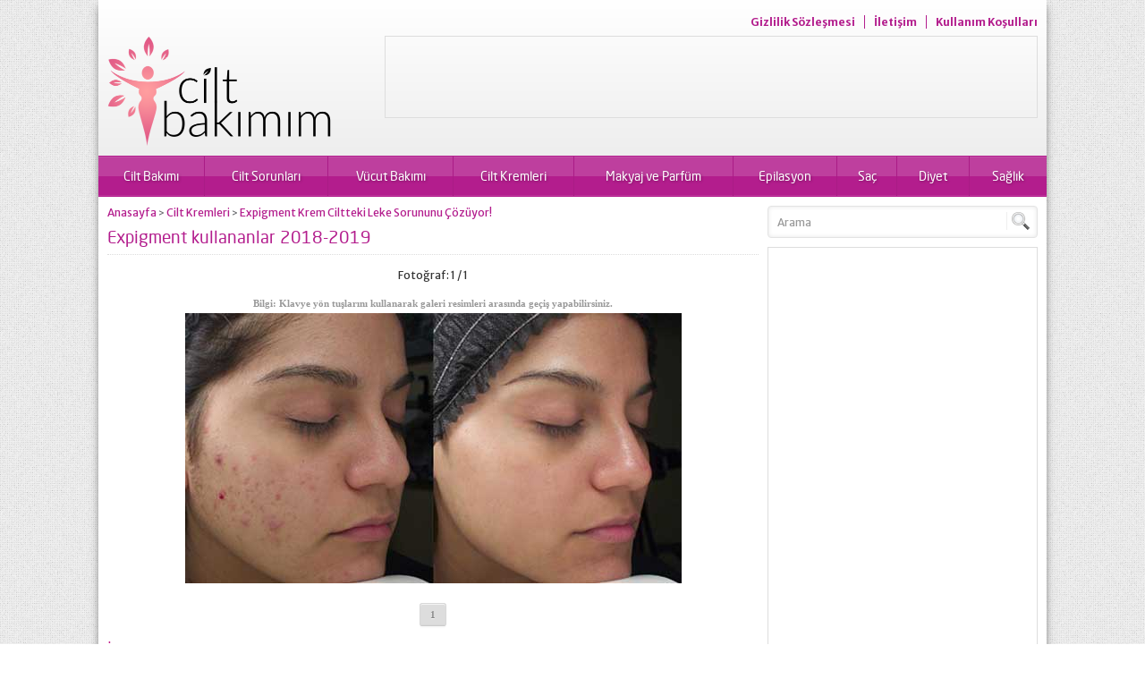

--- FILE ---
content_type: text/html; charset=utf-8
request_url: https://ciltbakimim.com/expigment-krem-h503.html/expigment-kullananlar-2018-2019
body_size: 8342
content:
<!DOCTYPE html><html lang="tr"><head><meta name="viewport" content="initial-scale=1" /><meta charset="UTF-8" /> <!--[if lt IE 9]>%%SCRIPT10227437142f320e296fdc0b411e4e1f%%PHNjcmlwdCBzcmM9Imh0dHBzOi8vY2lsdGJha2ltaW0uY29tL3dwLWNvbnRlbnQvdGhlbWVzL3lhcmVudjIvc2NyaXB0cy9odG1sNXNoaXYuanMiPjwvc2NyaXB0Pg==%%SCRIPT%%<![endif]--><link rel="stylesheet" type="text/css" href="https://ciltbakimim.com/wp-content/themes/yarenv2/style.php" media="all" /><link href='https://fonts.googleapis.com/css?family=Merriweather+Sans:400,400italic,700&amp;subset=latin,latin-ext' rel='stylesheet' type='text/css'><link type="text/css" media="all" href="https://ciltbakimim.com/wp-content/cache/wpsol-minification/css/wpsol_8e8895f26a1fd36a6102798a29fa22fe.css" rel="stylesheet" /><link type="text/css" media="all" href="https://ciltbakimim.com/wp-content/cache/wpsol-minification/css/wpsol_f16e2f2bfcc25017f399fd5cc99fac2e.css" rel="stylesheet" /><link type="text/css" media="all" href="https://ciltbakimim.com/wp-content/cache/wpsol-minification/css/wpsol_f16e2f2bfcc25017f399fd5cc99fac2e.css" rel="stylesheet" /><style type="text/css" media="all">img.wp-smiley,img.emoji{display:inline !important;border:0 !important;box-shadow:none !important;height:1em !important;width:1em !important;margin:0 .07em !important;vertical-align:-.1em !important;background:none !important;padding:0 !important}</style><link type="text/css" media="all" href="https://ciltbakimim.com/wp-content/cache/wpsol-minification/css/wpsol_d2b9bff81154ad6d350ad1df3d3be8ae.css" rel="stylesheet" /><link type="text/css" media="all" href="https://ciltbakimim.com/wp-content/cache/wpsol-minification/css/wpsol_0d889238cefd468c033fc096cf473b33.css" rel="stylesheet" /><link type="text/css" media="all" href="https://ciltbakimim.com/wp-content/cache/wpsol-minification/css/wpsol_e94e9197bbe057df4c9f179fd07682a1.css" rel="stylesheet" /><title> Expigment kullananlar 2018-2019 - Cilt Bakımım - Cilt Bakımım</title><link rel="image_src" href="https://ciltbakimim.com/wp-content/uploads/2018/09/Expigment-kullananlar-2018-2019.jpg"/><link rel="canonical" href="https://ciltbakimim.com/expigment-krem-h503.html/expigment-kullananlar-2018-2019" /><meta property="og:description" content="" /><meta property="og:title" content="Expigment kullananlar 2018-2019" /><meta property="og:image" content="https://ciltbakimim.com/wp-content/uploads/2018/09/Expigment-kullananlar-2018-2019.jpg" /><meta property="og:url" content="https://ciltbakimim.com/expigment-krem-h503.html/expigment-kullananlar-2018-2019" /><link rel="shortcut icon" href="https://ciltbakimim.com/wp-content/themes/yarenv2/images/favicon.ico" type="image/x-icon"><meta name='robots' content='index, follow, max-video-preview:-1, max-snippet:-1, max-image-preview:large' /><link rel="canonical" href="https://ciltbakimim.com/wp-content/uploads/2018/09/Expigment-kullananlar-2018-2019.jpg" /><meta property="og:locale" content="tr_TR" /><meta property="og:type" content="article" /><meta property="og:title" content="Expigment kullananlar 2018-2019 - Cilt Bakımım" /><meta property="og:url" content="https://ciltbakimim.com/wp-content/uploads/2018/09/Expigment-kullananlar-2018-2019.jpg" /><meta property="og:site_name" content="Cilt Bakımım" /><meta property="og:image" content="https://ciltbakimim.com/wp-content/uploads/2018/09/Expigment-kullananlar-2018-2019.jpg" /><meta property="og:image:width" content="555" /><meta property="og:image:height" content="302" /><meta property="og:image:type" content="image/jpeg" /><meta name="twitter:card" content="summary_large_image" /> <script type="application/ld+json" class="yoast-schema-graph">{"@context":"https://schema.org","@graph":[{"@type":"Organization","@id":"https://ciltbakimim.com/#organization","name":"Cilt Bakımım","url":"https://ciltbakimim.com/","sameAs":[],"logo":{"@type":"ImageObject","inLanguage":"tr","@id":"https://ciltbakimim.com/#/schema/logo/image/","url":"https://ciltbakimim.com/wp-content/uploads/2018/04/ciltbakimim-logo.png","contentUrl":"https://ciltbakimim.com/wp-content/uploads/2018/04/ciltbakimim-logo.png","width":1249,"height":623,"caption":"Cilt Bakımım"},"image":{"@id":"https://ciltbakimim.com/#/schema/logo/image/"}},{"@type":"WebSite","@id":"https://ciltbakimim.com/#website","url":"https://ciltbakimim.com/","name":"Cilt Bakımım","description":"Cildiniz için güzellik sırları","publisher":{"@id":"https://ciltbakimim.com/#organization"},"potentialAction":[{"@type":"SearchAction","target":{"@type":"EntryPoint","urlTemplate":"https://ciltbakimim.com/?s={search_term_string}"},"query-input":"required name=search_term_string"}],"inLanguage":"tr"},{"@type":"WebPage","@id":"https://ciltbakimim.com/wp-content/uploads/2018/09/Expigment-kullananlar-2018-2019.jpg","url":"https://ciltbakimim.com/wp-content/uploads/2018/09/Expigment-kullananlar-2018-2019.jpg","name":"Expigment kullananlar 2018-2019 - Cilt Bakımım","isPartOf":{"@id":"https://ciltbakimim.com/#website"},"datePublished":"2018-09-15T18:45:25+00:00","dateModified":"2018-09-15T18:45:25+00:00","breadcrumb":{"@id":"https://ciltbakimim.com/wp-content/uploads/2018/09/Expigment-kullananlar-2018-2019.jpg#breadcrumb"},"inLanguage":"tr","potentialAction":[{"@type":"ReadAction","target":["https://ciltbakimim.com/wp-content/uploads/2018/09/Expigment-kullananlar-2018-2019.jpg"]}]},{"@type":"BreadcrumbList","@id":"https://ciltbakimim.com/wp-content/uploads/2018/09/Expigment-kullananlar-2018-2019.jpg#breadcrumb","itemListElement":[{"@type":"ListItem","position":1,"name":"Ana sayfa","item":"https://ciltbakimim.com/"},{"@type":"ListItem","position":2,"name":"Cilt Kremleri","item":"https://ciltbakimim.com/cilt-kremleri"},{"@type":"ListItem","position":3,"name":"Expigment Krem Ciltteki Leke Sorununu Çözüyor!","item":"https://ciltbakimim.com/expigment-krem-h503.html"},{"@type":"ListItem","position":4,"name":"Expigment kullananlar 2018-2019"}]}]}</script> <link rel="alternate" type="application/rss+xml" title="Cilt Bakımım &raquo; Expigment kullananlar 2018-2019 yorum beslemesi" href="https://ciltbakimim.com/expigment-krem-h503.html/expigment-kullananlar-2018-2019/feed" /> <script type="text/javascript">window._wpemojiSettings={"baseUrl":"https:\/\/s.w.org\/images\/core\/emoji\/14.0.0\/72x72\/","ext":".png","svgUrl":"https:\/\/s.w.org\/images\/core\/emoji\/14.0.0\/svg\/","svgExt":".svg","source":{"concatemoji":"https:\/\/ciltbakimim.com\/wp-includes\/js\/wp-emoji-release.min.js?ver=6.2.8"}};
/*! This file is auto-generated */
!function(e,a,t){var n,r,o,i=a.createElement("canvas"),p=i.getContext&&i.getContext("2d");function s(e,t){p.clearRect(0,0,i.width,i.height),p.fillText(e,0,0);e=i.toDataURL();return p.clearRect(0,0,i.width,i.height),p.fillText(t,0,0),e===i.toDataURL()}function c(e){var t=a.createElement("script");t.src=e,t.defer=t.type="text/javascript",a.getElementsByTagName("head")[0].appendChild(t)}for(o=Array("flag","emoji"),t.supports={everything:!0,everythingExceptFlag:!0},r=0;r<o.length;r++)t.supports[o[r]]=function(e){if(p&&p.fillText)switch(p.textBaseline="top",p.font="600 32px Arial",e){case"flag":return s("\ud83c\udff3\ufe0f\u200d\u26a7\ufe0f","\ud83c\udff3\ufe0f\u200b\u26a7\ufe0f")?!1:!s("\ud83c\uddfa\ud83c\uddf3","\ud83c\uddfa\u200b\ud83c\uddf3")&&!s("\ud83c\udff4\udb40\udc67\udb40\udc62\udb40\udc65\udb40\udc6e\udb40\udc67\udb40\udc7f","\ud83c\udff4\u200b\udb40\udc67\u200b\udb40\udc62\u200b\udb40\udc65\u200b\udb40\udc6e\u200b\udb40\udc67\u200b\udb40\udc7f");case"emoji":return!s("\ud83e\udef1\ud83c\udffb\u200d\ud83e\udef2\ud83c\udfff","\ud83e\udef1\ud83c\udffb\u200b\ud83e\udef2\ud83c\udfff")}return!1}(o[r]),t.supports.everything=t.supports.everything&&t.supports[o[r]],"flag"!==o[r]&&(t.supports.everythingExceptFlag=t.supports.everythingExceptFlag&&t.supports[o[r]]);t.supports.everythingExceptFlag=t.supports.everythingExceptFlag&&!t.supports.flag,t.DOMReady=!1,t.readyCallback=function(){t.DOMReady=!0},t.supports.everything||(n=function(){t.readyCallback()},a.addEventListener?(a.addEventListener("DOMContentLoaded",n,!1),e.addEventListener("load",n,!1)):(e.attachEvent("onload",n),a.attachEvent("onreadystatechange",function(){"complete"===a.readyState&&t.readyCallback()})),(e=t.source||{}).concatemoji?c(e.concatemoji):e.wpemoji&&e.twemoji&&(c(e.twemoji),c(e.wpemoji)))}(window,document,window._wpemojiSettings);</script> <link rel="https://api.w.org/" href="https://ciltbakimim.com/wp-json/" /><link rel="alternate" type="application/json" href="https://ciltbakimim.com/wp-json/wp/v2/media/562" /><link rel='shortlink' href='https://ciltbakimim.com/?p=562' /><link rel="alternate" type="application/json+oembed" href="https://ciltbakimim.com/wp-json/oembed/1.0/embed?url=https%3A%2F%2Fciltbakimim.com%2Fexpigment-krem-h503.html%2Fexpigment-kullananlar-2018-2019" /><link rel="alternate" type="text/xml+oembed" href="https://ciltbakimim.com/wp-json/oembed/1.0/embed?url=https%3A%2F%2Fciltbakimim.com%2Fexpigment-krem-h503.html%2Fexpigment-kullananlar-2018-2019&#038;format=xml" /><link rel="icon" href="https://ciltbakimim.com/wp-content/uploads/2018/04/cropped-Favicon-1-32x32.png" sizes="32x32" /><link rel="icon" href="https://ciltbakimim.com/wp-content/uploads/2018/04/cropped-Favicon-1-192x192.png" sizes="192x192" /><link rel="apple-touch-icon" href="https://ciltbakimim.com/wp-content/uploads/2018/04/cropped-Favicon-1-180x180.png" /><meta name="msapplication-TileImage" content="https://ciltbakimim.com/wp-content/uploads/2018/04/cropped-Favicon-1-270x270.png" /> <script data-ad-client="ca-pub-9203044594501564" async src="https://pagead2.googlesyndication.com/pagead/js/adsbygoogle.js"></script></head><body data-rsssl=1 class="attachment attachment-template-default single single-attachment postid-562 attachmentid-562 attachment-jpeg"><div id="wrapper"><header><div id="header-cont"><nav id="topmenu"><ul class="menu"><li class="page_item page-item-58"><a href="https://ciltbakimim.com/gizlilik-sozlesmesi">Gizlilik Sözleşmesi</a></li><li class="page_item page-item-59"><a href="https://ciltbakimim.com/iletisim">İletişim</a></li><li class="page_item page-item-51"><a href="https://ciltbakimim.com/kullanim-kosullari">Kullanım Koşulları</a></li></ul></nav><section id="banner"><div id="header-logo"> <span><a href="https://ciltbakimim.com"><img src="https://ciltbakimim.com/wp-content/uploads/2018/04/cropped-ciltbakimim-logo-3.png" alt="Cilt Bakımım" title="Cilt Bakımım - Anasayfa"  width="250" height="60" /></a></span></div><div id="banner-ad"> <script async src="https://pagead2.googlesyndication.com/pagead/js/adsbygoogle.js"></script>  <ins class="adsbygoogle"
style="display:inline-block;width:728px;height:90px"
data-ad-client="ca-pub-9203044594501564"
data-ad-slot="7597842660"></ins> <script type="text/javascript">(adsbygoogle=window.adsbygoogle||[]).push({});</script></div></section></div></header><nav id="menu"><ul id="menu-birincil-menu" class="menu"><li id="menu-item-30" class="menu-item menu-item-type-taxonomy menu-item-object-category menu-item-has-children menu-item-30"><a href="https://ciltbakimim.com/cilt-bakimi">Cilt Bakımı</a><ul class="sub-menu"><li id="menu-item-31" class="menu-item menu-item-type-taxonomy menu-item-object-category menu-item-31"><a href="https://ciltbakimim.com/cilt-bakimi/cilt-bakim-urunleri">Cilt Bakım Ürünleri</a></li><li id="menu-item-32" class="menu-item menu-item-type-taxonomy menu-item-object-category menu-item-32"><a href="https://ciltbakimim.com/cilt-bakimi/cilt-maskeleri">Cilt Maskeleri</a></li><li id="menu-item-36" class="menu-item menu-item-type-taxonomy menu-item-object-category menu-item-36"><a href="https://ciltbakimim.com/cilt-bakimi/yagli-cilt-bakimi">Yağlı Cilt Bakımı</a></li><li id="menu-item-35" class="menu-item menu-item-type-taxonomy menu-item-object-category menu-item-35"><a href="https://ciltbakimim.com/cilt-bakimi/kuru-cilt-bakimi">Kuru Cilt Bakımı</a></li><li id="menu-item-34" class="menu-item menu-item-type-taxonomy menu-item-object-category menu-item-34"><a href="https://ciltbakimim.com/cilt-bakimi/evde-cilt-bakimi">Evde Cilt Bakımı</a></li><li id="menu-item-33" class="menu-item menu-item-type-taxonomy menu-item-object-category menu-item-33"><a href="https://ciltbakimim.com/cilt-bakimi/dogal-cilt-bakimi">Doğal Cilt Bakımı</a></li><li id="menu-item-341" class="menu-item menu-item-type-taxonomy menu-item-object-category menu-item-341"><a href="https://ciltbakimim.com/peeling-tarifleri">Peeling Tarifleri</a></li></ul></li><li id="menu-item-37" class="menu-item menu-item-type-taxonomy menu-item-object-category menu-item-has-children menu-item-37"><a href="https://ciltbakimim.com/cilt-sorunlari">Cilt Sorunları</a><ul class="sub-menu"><li id="menu-item-38" class="menu-item menu-item-type-taxonomy menu-item-object-category menu-item-38"><a href="https://ciltbakimim.com/cilt-sorunlari/cilt-lekeleri">Cilt Lekeleri</a></li><li id="menu-item-39" class="menu-item menu-item-type-taxonomy menu-item-object-category menu-item-39"><a href="https://ciltbakimim.com/cilt-sorunlari/kirisiklik-tedavisi">Kırışıklık Tedavisi</a></li><li id="menu-item-40" class="menu-item menu-item-type-taxonomy menu-item-object-category menu-item-40"><a href="https://ciltbakimim.com/cilt-sorunlari/selulit-tedavisi">Selülit Tedavisi</a></li><li id="menu-item-41" class="menu-item menu-item-type-taxonomy menu-item-object-category menu-item-41"><a href="https://ciltbakimim.com/cilt-sorunlari/sivilce-tedavisi">Sivilce Tedavisi</a></li><li id="menu-item-338" class="menu-item menu-item-type-taxonomy menu-item-object-category menu-item-338"><a href="https://ciltbakimim.com/vucut-sikilastirma">Vücut Sıkılaştırma</a></li></ul></li><li id="menu-item-45" class="menu-item menu-item-type-taxonomy menu-item-object-category menu-item-has-children menu-item-45"><a href="https://ciltbakimim.com/vucut-bakimi">Vücut Bakımı</a><ul class="sub-menu"><li id="menu-item-46" class="menu-item menu-item-type-taxonomy menu-item-object-category menu-item-46"><a href="https://ciltbakimim.com/vucut-bakimi/el-ayak-bakimi">El &#8211; Ayak Bakımı</a></li><li id="menu-item-47" class="menu-item menu-item-type-taxonomy menu-item-object-category menu-item-47"><a href="https://ciltbakimim.com/vucut-bakimi/dudak-bakimi">Dudak Bakımı</a></li><li id="menu-item-48" class="menu-item menu-item-type-taxonomy menu-item-object-category menu-item-48"><a href="https://ciltbakimim.com/vucut-bakimi/gogus-bakimi">Göğüs Bakımı</a></li><li id="menu-item-344" class="menu-item menu-item-type-taxonomy menu-item-object-category menu-item-344"><a href="https://ciltbakimim.com/goz-bakimi">Göz Bakımı</a></li><li id="menu-item-327" class="menu-item menu-item-type-taxonomy menu-item-object-category menu-item-327"><a href="https://ciltbakimim.com/tirnak-bakimi">Tırnak Bakımı</a></li></ul></li><li id="menu-item-342" class="menu-item menu-item-type-taxonomy menu-item-object-category menu-item-342"><a href="https://ciltbakimim.com/cilt-kremleri">Cilt Kremleri</a></li><li id="menu-item-331" class="menu-item menu-item-type-taxonomy menu-item-object-category menu-item-has-children menu-item-331"><a href="https://ciltbakimim.com/makyaj-ve-parfum">Makyaj ve Parfüm</a><ul class="sub-menu"><li id="menu-item-346" class="menu-item menu-item-type-taxonomy menu-item-object-category menu-item-346"><a href="https://ciltbakimim.com/makyaj-teknikleri">Makyaj Teknikleri</a></li><li id="menu-item-347" class="menu-item menu-item-type-taxonomy menu-item-object-category menu-item-347"><a href="https://ciltbakimim.com/makyaj-trendleri">Makyaj Trendleri</a></li><li id="menu-item-348" class="menu-item menu-item-type-taxonomy menu-item-object-category menu-item-348"><a href="https://ciltbakimim.com/parfum">Parfüm</a></li></ul></li><li id="menu-item-42" class="menu-item menu-item-type-taxonomy menu-item-object-category menu-item-has-children menu-item-42"><a href="https://ciltbakimim.com/epilasyon">Epilasyon</a><ul class="sub-menu"><li id="menu-item-44" class="menu-item menu-item-type-taxonomy menu-item-object-category menu-item-44"><a href="https://ciltbakimim.com/epilasyon/epilasyon-urunleri">Epilasyon Ürünleri</a></li><li id="menu-item-43" class="menu-item menu-item-type-taxonomy menu-item-object-category menu-item-43"><a href="https://ciltbakimim.com/epilasyon/epilasyon-yontemleri">Epilasyon Yöntemleri</a></li><li id="menu-item-345" class="menu-item menu-item-type-taxonomy menu-item-object-category menu-item-345"><a href="https://ciltbakimim.com/guzellik-merkezleri">Güzellik Merkezleri</a></li></ul></li><li id="menu-item-330" class="menu-item menu-item-type-taxonomy menu-item-object-category menu-item-has-children menu-item-330"><a href="https://ciltbakimim.com/sac">Saç</a><ul class="sub-menu"><li id="menu-item-333" class="menu-item menu-item-type-taxonomy menu-item-object-category menu-item-333"><a href="https://ciltbakimim.com/sac-renkleri">Saç Renkleri</a></li><li id="menu-item-334" class="menu-item menu-item-type-taxonomy menu-item-object-category menu-item-334"><a href="https://ciltbakimim.com/sac-modelleri">Saç Modelleri</a></li><li id="menu-item-335" class="menu-item menu-item-type-taxonomy menu-item-object-category menu-item-335"><a href="https://ciltbakimim.com/sac-bakimi">Saç Bakımı</a></li><li id="menu-item-337" class="menu-item menu-item-type-taxonomy menu-item-object-category menu-item-337"><a href="https://ciltbakimim.com/sac-sorunlari">Saç Sorunları</a></li><li id="menu-item-336" class="menu-item menu-item-type-taxonomy menu-item-object-category menu-item-336"><a href="https://ciltbakimim.com/sac-ekimi">Saç Ekimi</a></li><li id="menu-item-349" class="menu-item menu-item-type-taxonomy menu-item-object-category menu-item-349"><a href="https://ciltbakimim.com/sac-kozmetik-urunleri">Saç Kozmetik Ürünleri</a></li></ul></li><li id="menu-item-325" class="menu-item menu-item-type-taxonomy menu-item-object-category menu-item-325"><a href="https://ciltbakimim.com/diyet">Diyet</a></li><li id="menu-item-328" class="menu-item menu-item-type-taxonomy menu-item-object-category menu-item-has-children menu-item-328"><a href="https://ciltbakimim.com/saglik">Sağlık</a><ul class="sub-menu"><li id="menu-item-340" class="menu-item menu-item-type-taxonomy menu-item-object-category menu-item-340"><a href="https://ciltbakimim.com/agiz-ve-dis-sagligi">Ağız ve Diş Sağlığı</a></li><li id="menu-item-343" class="menu-item menu-item-type-taxonomy menu-item-object-category menu-item-343"><a href="https://ciltbakimim.com/ilaclar">İlaçlar</a></li></ul></li></ul></nav><div id="main"><section id="content"><div id="single" class="attachment"><div class="breadcrumb"><a href="https://ciltbakimim.com/">Anasayfa</a><span style="font-size:11px"> &gt; </span><a href="https://ciltbakimim.com/cilt-kremleri">Cilt Kremleri</a><span style="font-size:11px"> &gt; </span><a href="https://ciltbakimim.com/expigment-krem-h503.html">Expigment Krem Ciltteki Leke Sorununu Çözüyor!</a></div><h1 class="mainHeading">Expigment kullananlar 2018-2019</h1><div id="gallery-links"><div class="prev"></div><div class="number">Fotoğraf: 1 / 1</div><div class="next"></div></div><div style="text-align:center;font-family:tahoma;font-size:11px;font-weight:bold;margin-bottom:5px;color:#999"> Bilgi: Klavye yön tuşlarını kullanarak galeri resimleri arasında geçiş yapabilirsiniz.</div><div id="galleryContent" ><div class="reading"></div><div id="image" style="margin-bottom:20px;"> <a href="https://ciltbakimim.com/cilt-kremleri" title="Expigment kullananlar 2018-2019" rel="attachment" > <img width="555" height="302" src="https://ciltbakimim.com/wp-content/uploads/2018/09/Expigment-kullananlar-2018-2019.jpg" class="attachment-full size-full" alt="" decoding="async" loading="lazy" srcset="https://ciltbakimim.com/wp-content/uploads/2018/09/Expigment-kullananlar-2018-2019.jpg 555w, https://ciltbakimim.com/wp-content/uploads/2018/09/Expigment-kullananlar-2018-2019-300x163.jpg 300w" sizes="(max-width: 555px) 100vw, 555px" /> </a></div></div><div class="gallery-nav"> <a href="https://ciltbakimim.com/expigment-krem-h503.html/expigment-kullananlar-2018-2019" class="active">1</a></div><div id="related"><div class="heading">İlginizi Çekebilecek Diğer Fotoğraf Galerileri</div><div class="listing picture photo"><div class="itemContainer"><div class="thumb shadow"> <a href="https://ciltbakimim.com/bengay-krem-h9904.html"> <img src="https://ciltbakimim.com/wp-content/uploads/2021/07/Bengay-krem-ne-icin-kullanilir-fiyati-muadili-231x139.png" alt="Bengay Krem Ne İçin Kullanılır, Fiyatı, Muadili?" width="231" height="139" /> </a></div><div class="info"><div class="title"><a href="https://ciltbakimim.com/bengay-krem-h9904.html">Bengay Krem Ne İçin Kullanılır, Fiyatı, Muadili?</a></div></div></div><div class="itemContainer"><div class="thumb shadow"> <a href="https://ciltbakimim.com/munderm-jel-tum-yuze-surulur-mu-h18046.html"> <img src="https://ciltbakimim.com/wp-content/uploads/2024/10/Munderm-jel-tum-yuze-surmeli-mi-231x139.jpg" alt="Munderm Jel Tüm Yüze Sürülür Mü?" width="231" height="139" /> </a></div><div class="info"><div class="title"><a href="https://ciltbakimim.com/munderm-jel-tum-yuze-surulur-mu-h18046.html">Munderm Jel Tüm Yüze Sürülür Mü?</a></div></div></div><div class="itemContainer"><div class="thumb shadow"> <a href="https://ciltbakimim.com/dolgit-krem-h845.html"> <img src="https://ciltbakimim.com/wp-content/uploads/2018/12/Dolgit-krem-hakkında-tüm-kafanıza-takılan-sorular-ve-cevapları-231x139.png" alt="Dolgit Krem Hakkında Tüm Kafanıza Takılan Sorular ve Cevapları" width="231" height="139" /> </a></div><div class="info"><div class="title"><a href="https://ciltbakimim.com/dolgit-krem-h845.html">Dolgit Krem Hakkında Tüm Kafanıza Takılan Sorular ve Cevapları</a></div></div></div></div></div><div id="comments"><div class="heading">Yorumlar</div><p>Henüz yorum yapılmamış.</p><div id="respond" class="comment-respond"><h3 id="reply-title" class="comment-reply-title"> <small><a rel="nofollow" id="cancel-comment-reply-link" href="/expigment-krem-h503.html/expigment-kullananlar-2018-2019#respond" style="display:none;">[ Yoruma cevap yazmaktan vazgeç ]</a></small></h3><form action="https://ciltbakimim.com/wp-comments-post.php" method="post" id="commentform" class="comment-form"><textarea name="comment" id="comment" cols="60" rows="10" tabindex="4"></textarea><div class="left"><input placeholder="İsminiz" type="text" id="author" name="author" size="80" tabindex="1" value="" /> <input placeholder="Mail adresiniz" type="text" id="email" name="email" size="80" tabindex="2" value="" /> <input placeholder="Web siteniz" type="text" id="url" name="url" size="80" tabindex="3" value="" /></div><p class="comment-form-cookies-consent"><input id="wp-comment-cookies-consent" name="wp-comment-cookies-consent" type="checkbox" value="yes" /> <label for="wp-comment-cookies-consent">Bir dahaki sefere yorum yaptığımda kullanılmak üzere adımı, e-posta adresimi ve web site adresimi bu tarayıcıya kaydet.</label></p><p class="form-submit"><input name="submit" type="submit" id="submit" class="submit" value="Gönder" /> <input type='hidden' name='comment_post_ID' value='562' id='comment_post_ID' /> <input type='hidden' name='comment_parent' id='comment_parent' value='0' /></p></form></div></div></div></section><aside><section class="SfrSearch sidebarWidget"><form method="get" id="safir-searchform" action="https://ciltbakimim.com"> <input type="text" name="s" id="s" value="Arama" onblur="if(this.value=='') this.value=this.defaultValue;" onfocus="if(this.value==this.defaultValue) this.value='';" /> <input type="submit" value="ARA" id="safir-searchsubmit" title="Aramaya başla" /></form></section><section class="adsWidgetSidebar sidebarWidget"> <script async src="https://pagead2.googlesyndication.com/pagead/js/adsbygoogle.js"></script>  <ins class="adsbygoogle"
style="display:inline-block;width:300px;height:600px"
data-ad-client="ca-pub-9203044594501564"
data-ad-slot="5702307069"></ins> <script type="text/javascript">(adsbygoogle=window.adsbygoogle||[]).push({});</script> </section><section class="advancedPostsWidget sidebarWidget"><div class="heading"><div class="title">Popüler Konular</div></div><div class="listing standard"><div class="itemContainer"><article><div class="thumb shadow"> <a href="https://ciltbakimim.com/hametan-krem-h632.html"> <img src="https://ciltbakimim.com/wp-content/uploads/2018/10/Hametan-krem-endikasyonları-120x68.png" alt="Hametan Krem Hangi Durumlarda Kullanılır,Fiyatı Nedir,Kullananların Yorumları" width="120" height="68" /> </a></div><div class="info"><div class="title"><a href="https://ciltbakimim.com/hametan-krem-h632.html">Hametan Krem Hangi Durumlarda Kullanılır,Fiyatı Nedir,Kullananların Yorumları</a></div></div></article></div><div class="itemContainer"><article><div class="thumb shadow"> <a href="https://ciltbakimim.com/visine-goz-damlasi-h13024.html"> <img src="https://ciltbakimim.com/wp-content/uploads/2021/10/Visine-goz-damlasi-nicin-kullanilir-fiyati-120x68.png" alt="Visine Göz Damlası Niçin Kullanılır, Fiyatı?" width="120" height="68" /> </a></div><div class="info"><div class="title"><a href="https://ciltbakimim.com/visine-goz-damlasi-h13024.html">Visine Göz Damlası Niçin Kullanılır, Fiyatı?</a></div></div></article></div><div class="itemContainer"><article><div class="thumb shadow"> <a href="https://ciltbakimim.com/nibulen-krem-h5777.html"> <img src="https://ciltbakimim.com/wp-content/uploads/2021/01/Nibulen-krem-ne-için-kullanılır-120x68.png" alt="Nibulen Krem Ne İçin Kullanılır?" width="120" height="68" /> </a></div><div class="info"><div class="title"><a href="https://ciltbakimim.com/nibulen-krem-h5777.html">Nibulen Krem Ne İçin Kullanılır?</a></div></div></article></div></div></section><section class="burclarWidget sidebarWidget" data-href="https://ciltbakimim.com/wp-content/themes/yarenv2/lib/safirtema/burclar.php?burc="><div class="heading"><div class="title">Burçlar</div></div><ul><li class="koc clear"> <a href="#" data-burc="koc"> <span class="icon"></span> Koç</a></li><li class="boga"> <a href="#" data-burc="boga"> <span class="icon"></span> Boğa</a></li><li class="ikizler"> <a href="#" data-burc="ikizler"> <span class="icon"></span> İkizler</a></li><li class="yengec"> <a href="#" data-burc="yengec"> <span class="icon"></span> Yengeç</a></li><li class="aslan clear"> <a href="#" data-burc="aslan"> <span class="icon"></span> Aslan</a></li><li class="basak"> <a href="#" data-burc="basak"> <span class="icon"></span> Başak</a></li><li class="terazi"> <a href="#" data-burc="terazi"> <span class="icon"></span> Terazi</a></li><li class="akrep"> <a href="#" data-burc="akrep"> <span class="icon"></span> Akrep</a></li><li class="yay clear"> <a href="#" data-burc="yay"> <span class="icon"></span> Yay</a></li><li class="oglak"> <a href="#" data-burc="oglak"> <span class="icon"></span> Oğlak</a></li><li class="kova"> <a href="#" data-burc="kova"> <span class="icon"></span> Kova</a></li><li class="balik"> <a href="#" data-burc="balik"> <span class="icon"></span> Balık</a></li></ul></section><section class="slidingWidget sidebarWidget"><div class="scrollOwl"><div class="itemContainer"><article class="sliding"><div class="thumb"> <a href="https://ciltbakimim.com/yagli-ciltler-ve-ozellikleri-h111.html"> <img src="https://ciltbakimim.com/wp-content/uploads/2018/04/Yağlı-ciltler-302x220.jpg" alt="Yağlı Ciltler ve Özellikleri" width="302" height="220" /> </a></div><div class="title"> <a href="https://ciltbakimim.com/yagli-ciltler-ve-ozellikleri-h111.html">Yağlı Ciltler ve Özellikleri</a></div></article></div><div class="itemContainer"><article class="sliding"><div class="thumb"> <a href="https://ciltbakimim.com/albaren-jel-h15160.html"> <img src="https://ciltbakimim.com/wp-content/uploads/2022/01/Albaren-jel-neye-yarar-muadili-302x220.png" alt="Albaren Jel Neye Yarar, Muadili?" width="302" height="220" /> </a></div><div class="title"> <a href="https://ciltbakimim.com/albaren-jel-h15160.html">Albaren Jel Neye Yarar, Muadili?</a></div></article></div><div class="itemContainer"><article class="sliding"><div class="thumb"> <a href="https://ciltbakimim.com/kamfolin-pomad-h9819.html"> <img src="https://ciltbakimim.com/wp-content/uploads/2021/07/Kamfolin-pomad-ne-icin-kullanilir-fiyati-302x220.png" alt="Kamfolin Pomad Ne İçin Kullanılır, Fiyatı?" width="302" height="220" /> </a></div><div class="title"> <a href="https://ciltbakimim.com/kamfolin-pomad-h9819.html">Kamfolin Pomad Ne İçin Kullanılır, Fiyatı?</a></div></article></div><div class="itemContainer"><article class="sliding"><div class="thumb"> <a href="https://ciltbakimim.com/m-furo-krem-h8626.html"> <img src="https://ciltbakimim.com/wp-content/uploads/2021/06/M-furo-krem-nicin-kullanilir-muadili-nedir-302x220.png" alt="M-Furo Krem Niçin Kullanılır, Muadili Nedir?" width="302" height="220" /> </a></div><div class="title"> <a href="https://ciltbakimim.com/m-furo-krem-h8626.html">M-Furo Krem Niçin Kullanılır, Muadili Nedir?</a></div></article></div><div class="itemContainer"><article class="sliding"><div class="thumb"> <a href="https://ciltbakimim.com/tantum-jel-h5970.html"> <img src="https://ciltbakimim.com/wp-content/uploads/2021/02/Tantum-jel-ne-icin-kullanilir-muadili-nedir-302x220.png" alt="Tantum Jel Ne İçin Kullanılır, Muadili Nedir?" width="302" height="220" /> </a></div><div class="title"> <a href="https://ciltbakimim.com/tantum-jel-h5970.html">Tantum Jel Ne İçin Kullanılır, Muadili Nedir?</a></div></article></div></div></section><section class="sidebarWidget nativeWidget"><form role="search" method="get" id="searchform" class="searchform" action="https://ciltbakimim.com/"><div> <label class="screen-reader-text" for="s">Arama:</label> <input type="text" value="" name="s" id="s" /> <input type="submit" id="searchsubmit" value="Ara" /></div></form></section><section class="sidebarWidget nativeWidget"><div class="heading"><div class="title">Son Yazılar</div></div><ul><li> <a href="https://ciltbakimim.com/hepatubex-jel-recetesiz-alinir-mi-h18217.html">Hepatubex Jel Reçetesiz Alınır Mı?</a></li><li> <a href="https://ciltbakimim.com/hepatubex-jel-kullananlar-yorumlari-h18200.html">Hepatubex Jel Kullananlar Yorumları?</a></li><li> <a href="https://ciltbakimim.com/baricus-jel-recetesiz-alinir-mi-h18154.html">Baricus Jel Reçetesiz Alınır Mı?</a></li><li> <a href="https://ciltbakimim.com/nidazol-ishali-gecirir-mi-h17761.html">Nidazol İshali Geçirir Mi?</a></li><li> <a href="https://ciltbakimim.com/munderm-jel-fiyat-h18066.html">Munderm Jel Fiyat 2026?</a></li></ul></section><section class="sidebarWidget nativeWidget"><div class="heading"><div class="title">Kategoriler</div></div><ul><li class="cat-item cat-item-4"><a href="https://ciltbakimim.com/cilt-bakimi/cilt-bakim-urunleri">Cilt Bakım Ürünleri</a></li><li class="cat-item cat-item-2"><a href="https://ciltbakimim.com/cilt-bakimi">Cilt Bakımı</a></li><li class="cat-item cat-item-38"><a href="https://ciltbakimim.com/cilt-kremleri">Cilt Kremleri</a></li><li class="cat-item cat-item-10"><a href="https://ciltbakimim.com/cilt-sorunlari/cilt-lekeleri">Cilt Lekeleri</a></li><li class="cat-item cat-item-20"><a href="https://ciltbakimim.com/cilt-bakimi/cilt-maskeleri">Cilt Maskeleri</a></li><li class="cat-item cat-item-8"><a href="https://ciltbakimim.com/cilt-sorunlari">Cilt Sorunları</a></li><li class="cat-item cat-item-14"><a href="https://ciltbakimim.com/cilt-bakimi/dogal-cilt-bakimi">Doğal Cilt Bakımı</a></li><li class="cat-item cat-item-7"><a href="https://ciltbakimim.com/vucut-bakimi/el-ayak-bakimi">El &#8211; Ayak Bakımı</a></li><li class="cat-item cat-item-11"><a href="https://ciltbakimim.com/epilasyon">Epilasyon</a></li><li class="cat-item cat-item-13"><a href="https://ciltbakimim.com/epilasyon/epilasyon-urunleri">Epilasyon Ürünleri</a></li><li class="cat-item cat-item-12"><a href="https://ciltbakimim.com/epilasyon/epilasyon-yontemleri">Epilasyon Yöntemleri</a></li><li class="cat-item cat-item-39"><a href="https://ciltbakimim.com/ilaclar">İlaçlar</a></li><li class="cat-item cat-item-15"><a href="https://ciltbakimim.com/cilt-bakimi/kuru-cilt-bakimi">Kuru Cilt Bakımı</a></li><li class="cat-item cat-item-32"><a href="https://ciltbakimim.com/sac-bakimi">Saç Bakımı</a></li><li class="cat-item cat-item-27"><a href="https://ciltbakimim.com/saglik">Sağlık</a></li><li class="cat-item cat-item-9"><a href="https://ciltbakimim.com/cilt-sorunlari/sivilce-tedavisi">Sivilce Tedavisi</a></li><li class="cat-item cat-item-6"><a href="https://ciltbakimim.com/vucut-bakimi">Vücut Bakımı</a></li><li class="cat-item cat-item-16"><a href="https://ciltbakimim.com/cilt-bakimi/yagli-cilt-bakimi">Yağlı Cilt Bakımı</a></li><li class="cat-item cat-item-3"><a href="https://ciltbakimim.com/vucut-bakimi/yuz-bakimi">Yüz Bakımı</a></li></ul></section><section class="sidebarWidget nativeWidget"><div class="heading"><div class="title">Arşivler</div></div><ul><li><a href='https://ciltbakimim.com/date/2025/12'>Aralık 2025</a></li><li><a href='https://ciltbakimim.com/date/2025/11'>Kasım 2025</a></li><li><a href='https://ciltbakimim.com/date/2025/03'>Mart 2025</a></li><li><a href='https://ciltbakimim.com/date/2024/11'>Kasım 2024</a></li><li><a href='https://ciltbakimim.com/date/2024/10'>Ekim 2024</a></li><li><a href='https://ciltbakimim.com/date/2024/07'>Temmuz 2024</a></li><li><a href='https://ciltbakimim.com/date/2024/04'>Nisan 2024</a></li><li><a href='https://ciltbakimim.com/date/2023/07'>Temmuz 2023</a></li><li><a href='https://ciltbakimim.com/date/2023/05'>Mayıs 2023</a></li><li><a href='https://ciltbakimim.com/date/2023/04'>Nisan 2023</a></li><li><a href='https://ciltbakimim.com/date/2023/03'>Mart 2023</a></li><li><a href='https://ciltbakimim.com/date/2023/02'>Şubat 2023</a></li><li><a href='https://ciltbakimim.com/date/2022/12'>Aralık 2022</a></li><li><a href='https://ciltbakimim.com/date/2022/11'>Kasım 2022</a></li><li><a href='https://ciltbakimim.com/date/2022/10'>Ekim 2022</a></li><li><a href='https://ciltbakimim.com/date/2022/09'>Eylül 2022</a></li><li><a href='https://ciltbakimim.com/date/2022/08'>Ağustos 2022</a></li><li><a href='https://ciltbakimim.com/date/2022/07'>Temmuz 2022</a></li><li><a href='https://ciltbakimim.com/date/2022/06'>Haziran 2022</a></li><li><a href='https://ciltbakimim.com/date/2022/05'>Mayıs 2022</a></li><li><a href='https://ciltbakimim.com/date/2022/04'>Nisan 2022</a></li><li><a href='https://ciltbakimim.com/date/2022/03'>Mart 2022</a></li><li><a href='https://ciltbakimim.com/date/2022/02'>Şubat 2022</a></li><li><a href='https://ciltbakimim.com/date/2022/01'>Ocak 2022</a></li><li><a href='https://ciltbakimim.com/date/2021/12'>Aralık 2021</a></li><li><a href='https://ciltbakimim.com/date/2021/11'>Kasım 2021</a></li><li><a href='https://ciltbakimim.com/date/2021/10'>Ekim 2021</a></li><li><a href='https://ciltbakimim.com/date/2021/09'>Eylül 2021</a></li><li><a href='https://ciltbakimim.com/date/2021/08'>Ağustos 2021</a></li><li><a href='https://ciltbakimim.com/date/2021/07'>Temmuz 2021</a></li><li><a href='https://ciltbakimim.com/date/2021/06'>Haziran 2021</a></li><li><a href='https://ciltbakimim.com/date/2021/05'>Mayıs 2021</a></li><li><a href='https://ciltbakimim.com/date/2021/04'>Nisan 2021</a></li><li><a href='https://ciltbakimim.com/date/2021/03'>Mart 2021</a></li><li><a href='https://ciltbakimim.com/date/2021/02'>Şubat 2021</a></li><li><a href='https://ciltbakimim.com/date/2021/01'>Ocak 2021</a></li><li><a href='https://ciltbakimim.com/date/2020/12'>Aralık 2020</a></li><li><a href='https://ciltbakimim.com/date/2020/11'>Kasım 2020</a></li><li><a href='https://ciltbakimim.com/date/2020/10'>Ekim 2020</a></li><li><a href='https://ciltbakimim.com/date/2020/09'>Eylül 2020</a></li><li><a href='https://ciltbakimim.com/date/2020/08'>Ağustos 2020</a></li><li><a href='https://ciltbakimim.com/date/2020/07'>Temmuz 2020</a></li><li><a href='https://ciltbakimim.com/date/2020/06'>Haziran 2020</a></li><li><a href='https://ciltbakimim.com/date/2020/05'>Mayıs 2020</a></li><li><a href='https://ciltbakimim.com/date/2020/04'>Nisan 2020</a></li><li><a href='https://ciltbakimim.com/date/2020/03'>Mart 2020</a></li><li><a href='https://ciltbakimim.com/date/2020/02'>Şubat 2020</a></li><li><a href='https://ciltbakimim.com/date/2020/01'>Ocak 2020</a></li><li><a href='https://ciltbakimim.com/date/2019/12'>Aralık 2019</a></li><li><a href='https://ciltbakimim.com/date/2019/10'>Ekim 2019</a></li><li><a href='https://ciltbakimim.com/date/2019/08'>Ağustos 2019</a></li><li><a href='https://ciltbakimim.com/date/2019/07'>Temmuz 2019</a></li><li><a href='https://ciltbakimim.com/date/2019/06'>Haziran 2019</a></li><li><a href='https://ciltbakimim.com/date/2019/03'>Mart 2019</a></li><li><a href='https://ciltbakimim.com/date/2019/02'>Şubat 2019</a></li><li><a href='https://ciltbakimim.com/date/2019/01'>Ocak 2019</a></li><li><a href='https://ciltbakimim.com/date/2018/12'>Aralık 2018</a></li><li><a href='https://ciltbakimim.com/date/2018/11'>Kasım 2018</a></li><li><a href='https://ciltbakimim.com/date/2018/10'>Ekim 2018</a></li><li><a href='https://ciltbakimim.com/date/2018/09'>Eylül 2018</a></li><li><a href='https://ciltbakimim.com/date/2018/08'>Ağustos 2018</a></li><li><a href='https://ciltbakimim.com/date/2018/07'>Temmuz 2018</a></li><li><a href='https://ciltbakimim.com/date/2018/06'>Haziran 2018</a></li><li><a href='https://ciltbakimim.com/date/2018/05'>Mayıs 2018</a></li><li><a href='https://ciltbakimim.com/date/2018/04'>Nisan 2018</a></li></ul></section></aside></div><footer><section id="footer-menu"><nav><ul id="menu-footer-menu" class="menu"><li id="menu-item-63" class="menu-item menu-item-type-post_type menu-item-object-page menu-item-63"><a href="https://ciltbakimim.com/iletisim">İletişim</a></li><li id="menu-item-64" class="menu-item menu-item-type-post_type menu-item-object-page menu-item-64"><a href="https://ciltbakimim.com/gizlilik-sozlesmesi">Gizlilik Sözleşmesi</a></li><li id="menu-item-65" class="menu-item menu-item-type-post_type menu-item-object-page menu-item-65"><a href="https://ciltbakimim.com/kullanim-kosullari">Kullanım Koşulları</a></li><li id="menu-item-66" class="menu-item menu-item-type-custom menu-item-object-custom menu-item-66"><a href="https://ciltbakimim.com/feed">RSS</a></li><li id="menu-item-67" class="menu-item menu-item-type-custom menu-item-object-custom menu-item-67"><a href="https://ciltbakimim.com/sitemap_index.xml">Site Haritası</a></li></ul></nav><div id="copyright"></div></section><div id="footer-share"><div class="title">Bizi Sosyal Ağlarda Takip Edin</div><div class="buttons"></div></div></footer><a href="#" id="backtotop" title="Sayfa başına git">Sayfa başına git</a></div> <script type='text/javascript' src='https://ciltbakimim.com/wp-includes/js/comment-reply.min.js' id='comment-reply-js'></script> <script src="//ajax.googleapis.com/ajax/libs/jquery/1.11.0/jquery.min.js"></script> <script type="text/javascript" src="https://ciltbakimim.com/wp-content/themes/yarenv2/lib/owl-carousel/owl.carousel.min.js"></script> <script type="text/javascript" src="https://ciltbakimim.com/wp-content/themes/yarenv2/scripts/scripts.min.js"></script>  <script async src="https://www.googletagmanager.com/gtag/js?id=UA-37619279-23"></script> <script type="text/javascript">window.dataLayer=window.dataLayer||[];function gtag(){dataLayer.push(arguments);}
gtag('js',new Date());gtag('config','UA-37619279-23');</script>  <script type="text/javascript">(function(m,e,t,r,i,k,a){m[i]=m[i]||function(){(m[i].a=m[i].a||[]).push(arguments)};m[i].l=1*new Date();for(var j=0;j<document.scripts.length;j++){if(document.scripts[j].src===r){return;}}
k=e.createElement(t),a=e.getElementsByTagName(t)[0],k.async=1,k.src=r,a.parentNode.insertBefore(k,a)})
(window,document,"script","https://mc.yandex.ru/metrika/tag.js","ym");ym(94816957,"init",{clickmap:true,trackLinks:true,accurateTrackBounce:true});</script> <noscript><div><img src="https://mc.yandex.ru/watch/94816957" style="position:absolute; left:-9999px;" alt="" /></div></noscript></body></html>
<!-- Cache served by WPSOL CACHE - Last modified: Tue, 13 Jan 2026 03:46:53 GMT -->


--- FILE ---
content_type: text/html; charset=utf-8
request_url: https://www.google.com/recaptcha/api2/aframe
body_size: 268
content:
<!DOCTYPE HTML><html><head><meta http-equiv="content-type" content="text/html; charset=UTF-8"></head><body><script nonce="1IZdA4J_W0s7T6e3NH-VOg">/** Anti-fraud and anti-abuse applications only. See google.com/recaptcha */ try{var clients={'sodar':'https://pagead2.googlesyndication.com/pagead/sodar?'};window.addEventListener("message",function(a){try{if(a.source===window.parent){var b=JSON.parse(a.data);var c=clients[b['id']];if(c){var d=document.createElement('img');d.src=c+b['params']+'&rc='+(localStorage.getItem("rc::a")?sessionStorage.getItem("rc::b"):"");window.document.body.appendChild(d);sessionStorage.setItem("rc::e",parseInt(sessionStorage.getItem("rc::e")||0)+1);localStorage.setItem("rc::h",'1768395659133');}}}catch(b){}});window.parent.postMessage("_grecaptcha_ready", "*");}catch(b){}</script></body></html>

--- FILE ---
content_type: text/css;charset=UTF-8
request_url: https://ciltbakimim.com/wp-content/themes/yarenv2/style.php
body_size: 5833
content:
@font-face{font-family:'NeoRegular';src:url('fonts/neosanspro-regular-webfont.eot');src:url('fonts/neosanspro-regular-webfont.eot?#iefix') format('embedded-opentype'),url('fonts/neosanspro-regular-webfont.woff') format('woff'),url('fonts/neosanspro-regular-webfont.ttf') format('truetype'),url('fonts/neosanspro-regular-webfont.svg#NeoRegular') format('svg');font-weight:normal;font-style:normal;}*{outline:0;vertical-align:bottom;-webkit-box-sizing:border-box;-moz-box-sizing:border-box;box-sizing:border-box;margin:0;padding:0;}body{font:12px "Merriweather Sans",Helvetica,sans-serif;color:#333;background:url(images/body-bg.png);}ul{list-style:none;list-style-position:outside;}a{text-decoration:none;color:#b31d8d;}a:hover{color:#c24aa4;}a img{border:0;}img{max-width:100%;height:auto;}ins,embed,iframe{max-width:100%;}h1,h2,h3,h4,h5,h6{color:#b31d8d;}h1{font-size:24px;}h2{font-size:21px;}h3{font-size:18px;}form,input,select,textarea{font-family:"Merriweather Sans",sans-serif;font-size:12px;}.mainHeading{font-family:NeoRegular;font-size:19px;line-height:25px;padding:7px 0;margin-bottom:8px;font-weight:normal;border-bottom:1px dotted #ddd;}.reading{line-height:1.75;font-size:13px;}.reading p{margin-bottom:10px;text-align:justify;}.reading.left p{text-align:left;}.reading ul,.reading ol{margin-bottom:10px;}.reading ul li{list-style:disc;list-style-position:inside;}.reading ol li{list-style:decimal;list-style-position:inside;}.heading{border-left:5px solid #b31d8d;margin-bottom:10px;position:relative;}.heading .title{background:url(images/sprite.png) repeat-x;padding-left:8px;line-height:38px;border:1px solid #e8e8e8;border-left:0;color:#b31d8d;font-size:18px;font-family:NeoRegular,sans-serif}aside .heading .title{font-size:16px;}.heading .allLink{position:absolute;top:15px;right:10px;font-size:12px;font-family:NeoRegular,sans-serif}aside .heading .allLink{position:absolute;top:13px;right:10px;width:14px;height:14px;display:block;background:url(images/sprite.png) 0 -770px;text-indent:-9999px;}.padding{padding:10px;}img.pic{background:#fff;border:1px solid #ddd;padding:2px;}.itemContainer .thumb.shadow{background:#fff;box-shadow:0 0 2px rgba(0,0,0,.3);padding:1px;margin:2px;}.wide-ad{margin-bottom:10px;}#wrapper{max-width:1060px;margin:auto;background:#fff;box-shadow:-5px 0 10px -7px #666,5px 0 10px -7px #666;position:relative;z-index:2;}#main{overflow:hidden;padding:10px;}#content{float:left;width:70%;}header{padding:10px;background-image:linear-gradient(to top,#eee,#fff);}#topmenu{text-align:right;}#topmenu ul{display:inline;overflow:hidden;line-height:30px;}#topmenu li{display:inline;}#topmenu a{margin-left:10px;padding-left:10px;border-left:1px solid #b31d8d;font-weight:bold;}#topmenu li:first-child a{margin-left:0;padding-left:0;border:0;}#banner{overflow:hidden;}#header-logo{float:left;}#header-logo h1{margin:0;}#header-logo a{display:block;}#header-logo img{vertical-align:middle;}#banner-ad{float:right;border:1px solid #ddd;}#menu{background:#b31d8d;border-top:solid 1px #b31d8d;border-bottom:solid 1px #b31d8d;z-index:40;position:relative;height:45px;box-shadow:inset 0 22px rgba(255,255,255,0.15),inset 0 1px 1px -1px #fff,inset 0 -1px 1px -1px #fff;width:100%;display:table;}#menu .toggleMenu{display:none;}#menu ul{display:table-row;}#menu li{display:table-cell;text-align:center;}#menu a{display:block;font-size:14px;line-height:44px;color:#fff;padding:0 15px;font-family:NeoRegular,sans-serif;transition:background 0.2s;border-left:1px solid #aa1c86;text-shadow:1px 1px 3px rgba(0,0,0,0.3);}#menu li:hover a{background-color:rgba(0,0,0,0.1);}#menu li:first-child a{border-left:none;}#menu .sub-menu{display:none;position:absolute;border-right:1px solid #b31d8d;border-left:1px solid #b31d8d;min-width:150px;}#menu .sub-menu .sub-menu{left:100%;margin-top:-35px;margin-left:1px;}#menu .sub-menu li{display:block;float:none;border-left:none;text-align:left;border-bottom:1px solid #8f1771;}#menu li .sub-menu a{display:block;width:auto;min-width:100px;line-height:34px;padding:0 15px;border:none;background:#b31d8d;}#menu li .sub-menu a:hover{background:#a51b82;}#slider-cont{margin-bottom:10px;overflow:hidden;}#slider{position:relative;overflow:hidden;float:left;width:83.79120879120879%;}#slider .slide{display:none;}#slider .slide:first-child{display:block;}#slider .info{position:absolute;bottom:0;left:0;width:100%;}#slider .info .title{display:block;width:100%;padding:8px;background:rgba(0,0,0,0.3);border-top:1px solid rgba(0,0,0,0.1);font-size:17px;font-family:NeoRegular,sans-serif;text-shadow:1px 1px 3px #333;font-weight:normal;}#slider .info .title a{color:#fff;}#slider-nav{float:right;width:15.7967032967033%;}#slider-thumbs a{display:block;overflow:hidden;border:1px solid #ddd;border-top:none;padding:2px;}#slider-thumbs a:first-child{border-top:1px solid #ddd;margin-top:0;}#slider-thumbs a.active{background:#b31d8d;}#slider-thumbs img{opacity:0.6;width:100%;}#slider-arrows{display:none;}#slider-arrows a{display:block;position:absolute;top:45%;margin-top:-25px;text-indent:-9999px;cursor:pointer;width:50px;height:50px;}#slider-arrows a .bg{display:none;position:absolute;z-index:1;width:100%;height:100%;background-color:rgba(0,0,0,0.3);}#slider-arrows a.prev{left:0;}#slider-arrows a.next{right:0;}#slider-arrows span{margin:10px;display:block;width:30px;height:30px;z-index:2;position:relative;}#slider-arrows a.prev span{background:url(images/sprite.png) 0 -40px no-repeat;}#slider-arrows a.next span{background:url(images/sprite.png) -30px -40px no-repeat;}aside{float:right;width:30%;padding-left:10px;}aside .nativeWidget{background:#fff;border:1px solid #ddd;margin-bottom:10px;overflow:hidden;}aside .nativeWidget .heading{margin-bottom:0;border-left:0;}aside .nativeWidget .title{border:0;border-bottom:1px solid #ddd;}aside .nativeWidget li{line-height:2;border-top:1px dotted #ddd;position:relative;}aside .nativeWidget li:first-child{border-top:none;}aside .nativeWidget li a{padding:4px 8px;display:block;}aside .nativeWidget .cat-item span{position:absolute;right:5px;top:5px;color:#999;font-size:11px;}aside .nativeWidget li a:hover{background-color:#fcfcfc;}.sidebarWidget{margin-bottom:10px;}.sidebarWidget .heading .title{font-size:14px;}aside #safir-searchform{position:relative;height:36px;border-radius:4px;background-color:#fff;box-shadow:inset 0 0 5px rgba(0,0,0,0.1);border:solid 1px #e3e3e3;margin-bottom:10px;}aside #s{display:block;float:left;width:100%;background:0;height:16px;border:0;line-height:16px;color:#999;margin:10px 0;padding:0 40px 0 10px;}aside #safir-searchsubmit{display:block;position:absolute;right:0;top:0;width:34px;height:20px;border:0;border-left:1px solid #efefef;text-indent:-9999px;line-height:22px;background:url(images/sprite.png) 0 -70px no-repeat;cursor:pointer;margin:6px 0;}.adsWidgetSidebar{border:1px solid #ddd;text-align:center;}.safirCustomMenu{overflow:hidden;margin:0 -3px 6px;}.safirCustomMenu .sub-menu{display:none;}.safirCustomMenu li{margin-bottom:4px;overflow:hidden;padding:0 3px 2px;width:100%;float:left;}#content .safirCustomMenu li{float:left;width:25%;}.safirCustomMenu a span{display:inline-block;width:36px;height:31px;margin:1px 8px 1px 0;border-right:1px solid #d7dadd;box-shadow:inset 0 0 3px 3px rgba(255,255,255,.4);background:#f2f3f3 url(images/sprite.png) 0 -575px no-repeat;}.safirCustomMenu .icon1 span{background:#f2f3f3 url(images/icons.png) 0 0 no-repeat;}.safirCustomMenu .icon2 span{background:#f2f3f3 url(images/icons.png) 0 -40px no-repeat;}.safirCustomMenu .icon3 span{background:#f2f3f3 url(images/icons.png) 0 -80px no-repeat;}.safirCustomMenu .icon4 span{background:#f2f3f3 url(images/icons.png) 0 -120px no-repeat;}.safirCustomMenu .icon5 span{background:#f2f3f3 url(images/icons.png) 0 -160px no-repeat;}.safirCustomMenu .icon6 span{background:#f2f3f3 url(images/icons.png) 0 -200px no-repeat;}.safirCustomMenu .icon7 span{background:#f2f3f3 url(images/icons.png) 0 -240px no-repeat;}.safirCustomMenu .icon8 span{background:#f2f3f3 url(images/icons.png) 0 -280px no-repeat;}.safirCustomMenu .icon9 span{background:#f2f3f3 url(images/icons.png) 0 -320px no-repeat;}.safirCustomMenu .icon10 span{background:#f2f3f3 url(images/icons.png) 0 -360px no-repeat;}.safirCustomMenu a{color:#b31d8d;border-radius:3px;display:block;line-height:33px;height:33px;overflow:hidden;font-weight:bold;border-left:1px solid #c0c5ca;border-right:1px solid #c0c5ca;background:url(images/sprite.png) 0 -540px repeat-x;}.safirCustomMenu a:hover span,.safirCustomMenu .current-menu-item span{background-color:#e0e0e0;}.slidingWidget article{position:relative;}.slidingWidget article .title{position:absolute;bottom:0;width:100%;padding:5px 0;background:rgba(0,0,0,0.3);text-align:center;border-top:1px solid rgba(0,0,0,0.03);}.slidingWidget article .title a{color:#fff;font-size:14px;font-family:NeoRegular,sans-serif;text-shadow:1px 1px 3px #333;}.slidingWidget article .title a:hover{color:#eee;}.slidingWidget .owl-buttons div{width:21px;height:50px;display:block;cursor:pointer;position:absolute;bottom:50%;margin-bottom:-25px;z-index:20;}.slidingWidget .owl-buttons .owl-prev{background:url(images/sprite.png) 0 -615px;left:0;}.slidingWidget .owl-buttons .owl-next{background:url(images/sprite.png) -30px -615px;right:0;}.burclarWidget{overflow:hidden;border:1px solid #ddd;background-color:#fafafa;border-radius:3px;}.burclarWidget ul{margin:0 -4px;}.burclarWidget li{float:left;padding:8px 4px;text-align:center;}.burclarWidget.sidebarWidget li{width:25%;}.burclarWidget.homeWidget li{width:8.33%;}.burclarWidget a{display:block;line-height:1.5;text-align:center;}.burclarWidget .icon,#modalburc .icon{display:block;width:50px;height:45px;margin:auto;}.koc .icon{background:url(images/horoscopes.png) 0 0 no-repeat;}.boga .icon{background:url(images/horoscopes.png) 0 -50px no-repeat;}.ikizler .icon{background:url(images/horoscopes.png) 0 -100px no-repeat;}.yengec .icon{background:url(images/horoscopes.png) 0 -150px no-repeat;}.aslan .icon{background:url(images/horoscopes.png) 0 -200px no-repeat;}.basak .icon{background:url(images/horoscopes.png) 0 -250px no-repeat;}.terazi .icon{background:url(images/horoscopes.png) 0 -300px no-repeat;}.akrep .icon{background:url(images/horoscopes.png) 0 -350px no-repeat;}.yay .icon{background:url(images/horoscopes.png) 0 -400px no-repeat;}.oglak .icon{background:url(images/horoscopes.png) 0 -450px no-repeat;}.kova .icon{background:url(images/horoscopes.png) 0 -500px no-repeat;}.balik .icon{background:url(images/horoscopes.png) 0 -550px no-repeat;}#modalburc{display:none;position:fixed;z-index:100;top:0;left:0;width:100%;height:100%;}#modalburc .bg{position:absolute;z-index:10;top:0;left:0;width:100%;height:100%;background:rgba(0,0,0,0.5);}#modalburc .info{max-width:800px;margin:100px auto 0;position:relative;z-index:20;background:#fff;border-radius:10px;padding:20px;line-height:1.5;box-shadow:0 0 30px #000;text-align:justify;}#modalburc .content{display:none;}#modalburc .loading{background:url(images/loading.gif) 50% 50% no-repeat;padding:60px 0;}#modalburc a.close{position:absolute;top:23px;right:20px;font-size:15px;font-weight:bold;display:inline-block;padding-left:22px;background:url(images/close.png) 0 50% no-repeat;}#safir-burclar{overflow:hidden;text-align:center;margin:0 -1px -10px;}#safir-burclar li{display:inline-block;width:65px;margin-bottom:10px;text-align:center;}#safir-burclar a{display:block;padding-top:30px;}.advancedPostsWidget.sidebarWidget article{overflow:hidden;border-top:1px dotted #ddd;padding:5px 0;}.advancedPostsWidget.sidebarWidget .itemContainer:first-child article{border-top:none;padding-top:0;}.advancedPostsWidget.sidebarWidget article .thumb{float:left;}.advancedPostsWidget.sidebarWidget article .info{margin-left:130px;}.advancedPostsWidget.sidebarWidget article .info .category{margin:1px 0 5px;}.advancedPostsWidget.sidebarWidget article .info .category a{display:inline-block;padding:3px 5px;background:#b31d8d;color:#fff;transition:all 0.3s;}.advancedPostsWidget.sidebarWidget article .info .category a:hover{background:#c24aa4;}.advancedPostsWidget.sidebarWidget article .info .title{font-weight:bold;line-height:20px;height:40px;overflow:hidden;}footer{box-shadow:inset 0 0 2px -2px #fff;border-top:solid 1px #ebebeb;background-image:linear-gradient(to top,#ddd,#fff);padding:15px 10px;overflow:hidden;}#footer-menu{float:left;overflow:hidden;width:75%;}#footer-menu li{display:inline;float:left;margin-left:10px;padding-left:10px;border-left:1px solid #999;line-height:15px;}#footer-menu a{color:#333;font-weight:bold;}#footer-menu a:hover{color:#000;}#footer-menu nav{display:inline-block;overflow:hidden;text-align:right;}#footer-menu li:first-child{margin-left:0;padding-left:0;border-left:none;}footer #copyright{clear:both;margin-top:15px;}#footer-share{width:25%;float:right;text-align:center;}#footer-share .title{margin-bottom:5px;font-family:NeoRegular,sans-serif;color:#b31d8d}#footer-share a{display:inline-block;width:34px;height:34px;margin:1px;}#footer-share a.facebook{background:url(images/sprite.png) 0 -300px;}#footer-share a.twitter{background:url(images/sprite.png) 0 -340px;}#footer-share a.google{background:url(images/sprite.png) 0 -380px;}#footer-share a.youtube{background:url(images/sprite.png) 0 -420px;}#footer-share a.pinterest{background:url(images/sprite.png) 0 -460px;}#footer-share a.rss{background:url(images/sprite.png) 0 -500px;}#backtotop{position:fixed;bottom:20px;right:20px;z-index:1;display:none;width:30px;height:30px;border:5px solid #fff;background:#fff url(images/sprite.png) -30px -70px no-repeat;border-radius:4px;text-indent:-9999px;box-shadow:0 0 5px rgba(0,0,0,0.15)}.homeWidget{margin-bottom:10px;}.itemContainer img{width:100%;}#content .listing{margin:0 -4px;overflow:hidden;}#content .listing .itemContainer{width:33.33%;padding:0 4px;margin-bottom:15px;float:left;}#content .listing .itemContainer .thumb{position:relative;}#content .listing .itemContainer .category{position:absolute;bottom:1px;left:1px;background:rgba(179,29,141,0.75);}#content .listing .itemContainer .category a{font-family:NeoRegular,sans-serif;color:#fff;display:block;padding:3px 5px;font-size:13px;}#content .listing.standard .itemContainer .info{line-height:20px;height:100px;overflow:hidden;margin-top:5px;}#content .listing .itemContainer .info .title{font-weight:bold;font-size:12px;}#content .listing.detail .itemContainer{overflow:hidden;margin-bottom:10px;width:100%;}#content .listing.detail .itemContainer .thumb{float:left;}#content .listing.detail .itemContainer .info{margin-left:190px;}#content .listing.detail .itemContainer .title{font-size:16px;font-family:NeoRegular;margin-bottom:5px;}#content .listing.detail .itemContainer .detail{line-height:22px;height:88px;overflow:hidden;text-align:justify;}#content .listing.picture .title{text-align:center;line-height:20px;height:40px;overflow:hidden;}.galleryWidget{border-radius:3px;overflow:hidden;position:relative;display:none;background:#b31d8d;}.galleryWidget.siyah{background:#505050;}.galleryWidget.mavi{background:#266270;}.galleryWidget.yesil{background:#429f33;}.galleryWidget.kirmizi{background:#b22828;}.galleryWidget.mor{background:#971b84;}.galleryWidget .galleryHeading{box-shadow:inset 0 1px 1px rgba(255,255,255,.2),inset 0 0 2px rgba(255,255,255,.05);position:relative;line-height:34px;border-radius:3px 3px 0 0;}.galleryWidget .galleryHeading{border-bottom:solid 1px #5a0f47;background-image:linear-gradient(to top,#74135c,#b52490);}.galleryWidget.siyah .galleryHeading{border-bottom:solid 1px #282828;background-image:linear-gradient(to top,#343434,#555555);}.galleryWidget.mavi .galleryHeading{border-bottom:solid 1px #133138;background-image:linear-gradient(to top,#194049,#2d6774);}.galleryWidget.yesil .galleryHeading{border-bottom:solid 1px #21501a;background-image:linear-gradient(to top,#2b6721,#48a239);}.galleryWidget.kirmizi .galleryHeading{border-bottom:solid 1px #591414;background-image:linear-gradient(to top,#741a1a,#b42e2e);}.galleryWidget.mor .galleryHeading{border-bottom:solid 1px #4c0e42;background-image:linear-gradient(to top,#621256,#9a2288);}.galleryWidget .galleryHeading .title{color:#fff;font-size:15px;font-family:NeoRegular,sans-serif;padding-left:35px;}.galleryWidget.standart .galleryHeading .title{padding-left:10px;}.galleryWidget.photo .galleryHeading .title{background:url(images/sprite.png) 0 -90px no-repeat;}.galleryWidget.video .galleryHeading .title{background:url(images/sprite.png) 0 -125px no-repeat;}.galleryWidget .galleryHeading .allLink{position:absolute;right:10px;top:0px;color:#fff;font-family:NeoRegular,sans-serif;font-size:11px;background:url(images/sprite.png) 0 -160px no-repeat;padding-left:20px;}.galleryWidget .galleryHeading .allLink:hover{color:#ddd;}.galleryWidget .owl-buttons div{color:#ddd;width:22px;height:70px;display:block;cursor:pointer;position:absolute;bottom:50%;margin-bottom:-17px;z-index:20;}.galleryWidget .owl-buttons .owl-prev{background:url(images/sprite.png) 0 -195px;left:6px;}.galleryWidget .owl-buttons .owl-next{background:url(images/sprite.png) -30px -195px;right:6px;}.galleryWidget .articles{padding:10px 4px;}.galleryWidget .articles .itemContainer{margin:0 4px;}.galleryWidget .itemContainer .title{text-align:center;line-height:17px;height:34px;margin-top:3px;font-family:NeoRegular,sans-serif;overflow:hidden;}.galleryWidget .itemContainer .title a{color:#fff;}.galleryWidget .thumb{position:relative;}.galleryWidget .thumb .icon,#content .listing.photo .thumb .icon,#content .listing.video .thumb .icon{position:absolute;top:50%;left:50%;display:none;width:35px;height:35px;margin:-17px 0 0 -17px;cursor:pointer;}.galleryWidget.photo .thumb .icon,#content .listing.photo .thumb .icon{background:url(images/sprite.png) 0 -265px no-repeat;}.galleryWidget.video .thumb .icon,#content .listing.video .thumb .icon{background:url(images/sprite.png) -30px -265px no-repeat;}.tabbedWidget{border:1px solid #ddd;border-radius:3px;}.tabbedWidget .tab-titles{background-image:linear-gradient(to top,#ededed,#fcfcfc);border-bottom:1px solid #ddd;font-family:NeoRegular,sans-serif;overflow:hidden;}.tabbedWidget .tab-titles a{display:block;float:left;line-height:39px;border-right:1px solid #ddd;padding:0 10px;font-size:14px;overflow:hidden;}.tabbedWidget .tab-titles a.active{color:#fff;background-image:linear-gradient(to top,#b31d8d,#d177bb);}.tabbedWidget .tab-titles a:first-child{border-radius:2px 0 0 0;}.tabbedWidget .tab{display:none;overflow:hidden;padding:5px;background:#fafafa;}.tabbedWidget .tab:first-child{display:block;}.tabbedWidget .itemContainer{width:50%;padding:5px;float:left;overflow:hidden;}.tabbedWidget .itemContainer .thumb{float:left;}.tabbedWidget .itemContainer .info{margin-left:145px;line-height:20px;height:80px;overflow:hidden;}.tabbedWidget .itemContainer .info .title{font-weight:bold;}#switcher .buttons a{width:24px;height:24px;display:inline-block;background:url(images/sprite.png);}#switcher .buttons a.standard{background-position:0 -710px;}#switcher .buttons a.gallery{background-position:-30px -710px;}#switcher .buttons a.detail{background-position:0 -740px;}.wp-pagenavi{margin-left:2px;overflow:hidden;clear:both;}.wp-pagenavi span,.wp-pagenavi a{color:#b31d8d;display:block;float:left;min-width:33px;padding:0 5px;text-align:center;margin:0 5px 3px 0;border-radius:4px;line-height:33px;border-left:1px solid #c0c5ca;border-right:1px solid #c0c5ca;background:url(images/sprite.png) 0 -540px repeat-x;font-family:NeoRegular;}.wp-pagenavi a:hover,.wp-pagenavi .current{background-position:0 -670px;}@media all and (max-width:1080px){#backtotop{display:none;}}@media all and (max-width:1024px){body #menu{height:40px;box-shadow:none;border-radius:0;border:0;display:block;}#menu>ul{display:none;padding:0;}#menu .toggleMenu{display:block;font-weight:700;color:#fff;background:url(images/toggle.png) 100% 0 no-repeat;cursor:pointer;}#menu .toggleMenu.open{background:url(images/toggle.png) 100% -40px no-repeat;}#menu ul li,#menu ul li a,#menu ul li:first-child,#menu ul .sub-menu li,#menu ul .sub-menu a,#menu ul .sub-menu li:first-child{display:block;width:100%;border-radius:0;text-align:left;line-height:40px;background:#666;border:0;margin:0;}#menu ul .sub-menu a:hover{background:rgba(0,0,0,0.1);}#menu ul li a,#menu ul .sub-menu a{border-top:1px solid #c9c9c9;}#menu a{border-radius:0;font-size:13px;line-height:40px;color:#fff;margin:0;padding:0 0 0 10px;}#menu .sub-menu{display:block;visibility:visible;position:relative;margin-left:0;border:0;}#menu li .sub-menu a{padding-left:30px;}#menu .sub-menu .sub-menu{left:0;margin:0;}#menu .sub-menu .sub-menu a{padding-left:60px;}}@media all and (max-width:900px){#content .safirCustomMenu li{width:33.33%;}.burclarWidget.homeWidget li{width:16.66%;}}@media all and (max-width:850px){.burclarWidget.sidebarWidget li{width:33.33%;}}@media all and (max-width:760px){#topmenu{text-align:center;}#header-logo,#banner-ad{float:none;text-align:center;margin:auto;border:none;}#header-logo{margin-bottom:10px;}#header-logo h1{line-height:1;}#footer-share,#footer-menu{float:none;width:100%;text-align:center;}#footer-menu{margin-bottom:10px;}#content,aside{float:none;width:100%;}#slider .content{max-height:48px;}.safirCustomMenu li{width:33.33%;}.slidingWidget{margin:0 -2px 10px;}.slidingWidget article{margin:0 2px;}.slidingWidget .owl-buttons .owl-prev{left:2px;}.slidingWidget .owl-buttons .owl-next{right:2px;}aside{padding-left:0;}.burclarWidget.homeWidget li,.burclarWidget.sidebarWidget li{width:8.33%;}}@media all and (max-width:650px){.burclarWidget.homeWidget li,.burclarWidget.sidebarWidget li{width:16.66%;}}@media all and (max-width:600px){#slider,#slider-nav{float:none;width:100%;}#slider{margin-bottom:5px;}#slider-nav a{float:left;width:20%;margin:0;border:1px solid #ddd;border-left:0;}#slider-nav a:first-child{border-left:1px solid #ddd;}.articles.list .itemContainer{width:33.33%;}.tabbedWidget .itemContainer{width:100%;float:none;}.safirCustomMenu li{width:50%;}}@media all and (max-width:500px){aside .panel.recent .item{width:100%;float:none;}#content .listing .itemContainer{width:50%;}}@media all and (max-width:400px){#slider .info a.title{font-size:14px;padding:4px;}aside .panel .cat-item{width:100%;float:none;}.safirCustomMenu li{width:100%;}.burclarWidget.homeWidget li,.burclarWidget.sidebarWidget li{width:25%;}}@media all and (max-width:320px){#content .listing .itemContainer{width:100%;float:none;}}#content form p{overflow:hidden;margin:5px 0;line-height:30px;width:100%;}#content form .wpcf7-form-control-wrap{width:100%;}#content form input[type=text],#content form input[type=password],#content form input[type=email],#content form textarea,#content form select{max-width:400px;padding:5px;outline:none;color:#999;background:#FCFCFC;color:#666;border-bottom:1px solid #D8D8D8;border:1px solid #D2D2D2;border-radius:3px;box-shadow:0px 1px 0px rgba(255,255,255,0.58),inset 0px 0px 6px rgba(0,0,0,0.07);}#content form input[type=text]:focus,#content form input[type=password]:focus,#content form input[type=email]:focus,#content form textarea:focus,#content form select:focus{background:#FAFAFA;border:1px solid #c3c3c3;box-shadow:0px 1px 0px rgba(255,255,255,0.1),inset 0px 0px 3px rgba(0,0,0,0.15);}#content form input[type=checkbox]{margin:7px 7px 7px 0;}#content form textarea{max-width:500px;height:110px;}#content form input[type=submit]{position:relative;display:block;color:#666;text-shadow:0px 1px 0px rgba(255,255,255,0.59);background:#ECECEC;padding:6px 20px 7px 20px;outline:none;border:1px solid #D8D8D8;border-bottom:1px solid #CCC;border-radius:3px;cursor:pointer;overflow:visible;box-shadow:0px 2px 2px rgba(0,0,0,0.027),inset 0px 1px 0px rgba(255,255,255,0.69),inset 0px -1px 0px rgba(0,0,0,0.0187),inset 0px 15px 14px rgba(255,255,255,0.57);}#content form input[type=submit]:hover,#content form input[type=submit]:focus{color:#888;text-shadow:0px 1px 0px rgba(255,255,255,0.69);box-shadow:0px 2px 2px rgba(0,0,0,0.027),inset 0px 1px 0px rgba(255,255,255,0.69),inset 0px -1px 0px rgba(0,0,0,0.0187),inset 0px 15px 14px rgba(255,255,255,0.75);}.minicolors{position:relative;display:inline-block;z-index:1;}.minicolors-focus{z-index:2;}.minicolors.minicolors-theme-default .minicolors-input{margin:0;border:solid 1px #CCC;font:14px sans-serif;width:73px;height:20px;border-radius:0;box-shadow:inset 0 2px 4px rgba(0,0,0,.04);padding:2px;margin-right:-1px;}.minicolors-theme-default.minicolors .minicolors-input{vertical-align:middle;outline:none;}.minicolors-theme-default.minicolors-swatch-left .minicolors-input{margin-left:-1px;margin-right:auto;}.minicolors-theme-default.minicolors-focus .minicolors-input,.minicolors-theme-default.minicolors-focus .minicolors-swatch{border-color:#999;}.minicolors-hidden{position:absolute;left:-9999em;}.minicolors-swatch{position:relative;width:20px;height:20px;text-align:left;background:url(lib/colorpicker/jquery.minicolors.png) -80px 0;border:solid 1px #CCC;vertical-align:middle;display:inline-block;}.minicolors-swatch SPAN{position:absolute;width:100%;height:100%;background:none;box-shadow:inset 0 9px 0 rgba(255,255,255,.1);display:inline-block;}.minicolors-panel{position:absolute;top:0;left:100px;width:173px;height:152px;background:white;border:solid 1px #CCC;box-shadow:0 0 20px rgba(0,0,0,.2);display:none;}.minicolors-position-top .minicolors-panel{top:-156px;}.minicolors-position-left .minicolors-panel{left:-83px;}.minicolors-position-left.minicolors-with-opacity .minicolors-panel{left:-104px;}.minicolors-with-opacity .minicolors-panel{width:194px;}.minicolors .minicolors-grid{position:absolute;top:1px;left:1px;width:150px;height:150px;background:url(lib/colorpicker/jquery.minicolors.png) -120px 0;cursor:crosshair;}.minicolors .minicolors-grid-inner{position:absolute;top:0;left:0;width:150px;height:150px;background:none;}.minicolors-slider-saturation .minicolors-grid{background-position:-420px 0;}.minicolors-slider-saturation .minicolors-grid-inner{background:url(lib/colorpicker/jquery.minicolors.png) -270px 0;}.minicolors-slider-brightness .minicolors-grid{background-position:-570px 0;}.minicolors-slider-brightness .minicolors-grid-inner{background:black;}.minicolors-slider-wheel .minicolors-grid{background-position:-720px 0;}.minicolors-slider,.minicolors-opacity-slider{position:absolute;top:1px;left:152px;width:20px;height:150px;background:white url(lib/colorpicker/jquery.minicolors.png) 0 0;cursor:crosshair;}.minicolors-slider-saturation .minicolors-slider{background-position:-60px 0;}.minicolors-slider-brightness .minicolors-slider{background-position:-20px 0;}.minicolors-slider-wheel .minicolors-slider{background-position:-20px 0;}.minicolors-opacity-slider{left:173px;background-position:-40px 0;display:none;}.minicolors-with-opacity .minicolors-opacity-slider{display:block;}.minicolors-grid .minicolors-picker{position:absolute;top:70px;left:70px;width:12px;height:12px;border:solid 1px black;border-radius:10px;margin-top:-6px;margin-left:-6px;background:none;}.minicolors-grid .minicolors-picker SPAN{position:absolute;top:0;left:0;width:10px;height:10px;border-radius:6px;border:solid 2px white;}.minicolors-picker{position:absolute;top:0;left:0;width:20px;height:3px;background:white;border:solid 1px black;margin-top:-2px;}.minicolors-inline .minicolors-input,.minicolors-inline .minicolors-swatch{display:none;}.minicolors-inline .minicolors-panel{position:relative;top:auto;left:auto;display:inline-block;}.minicolors-theme-bootstrap .minicolors-input{padding:4px 6px;padding-left:30px;background-color:white;border:1px solid #CCC;border-radius:3px;color:#555;font-family:Arial,'Helvetica Neue',Helvetica,sans-serif;font-size:14px;height:19px;margin:0;box-shadow:inset 0 1px 1px rgba(0,0,0,0.075);}.minicolors-theme-bootstrap.minicolors-focus .minicolors-input{border-color:#6fb8f1;box-shadow:0 0 10px #6fb8f1;outline:none;}.minicolors-theme-bootstrap .minicolors-swatch{position:absolute;left:4px;top:4px;z-index:2;}.minicolors-theme-bootstrap.minicolors-swatch-position-right .minicolors-input{padding-left:6px;padding-right:30px;}.minicolors-theme-bootstrap.minicolors-swatch-position-right .minicolors-swatch{left:auto;right:4px;}.minicolors-theme-bootstrap .minicolors-panel{top:28px;z-index:3;}.minicolors-theme-bootstrap.minicolors-position-top .minicolors-panel{top:-154px;}.minicolors-theme-bootstrap.minicolors-position-left .minicolors-panel{left:-63px;}.minicolors-theme-bootstrap.minicolors-position-left.minicolors-with-opacity .minicolors-panel{left:-84px;}